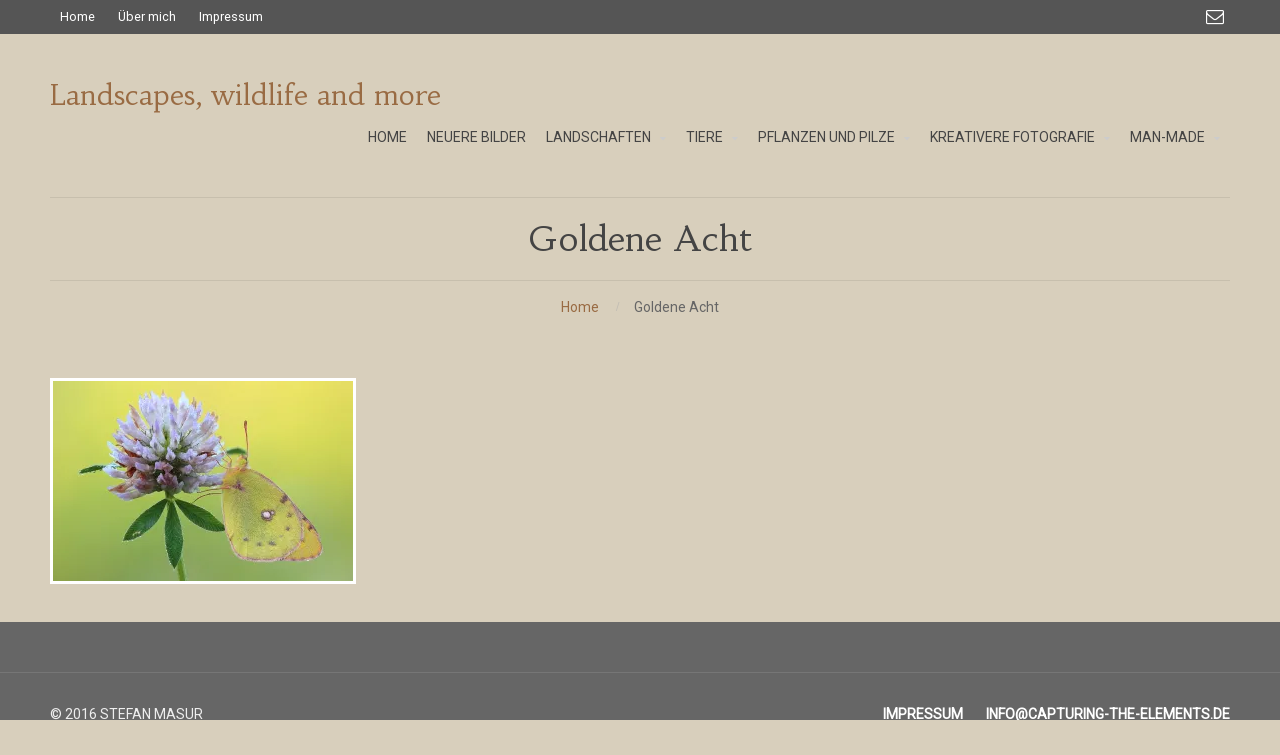

--- FILE ---
content_type: text/html; charset=UTF-8
request_url: https://capturing-the-elements.de/2019-08-17-21-20-33-zs-retouched/
body_size: 8718
content:
<!DOCTYPE html>
<html lang="de">
<head>  
    <title>Goldene Acht &#8211; Landscapes, wildlife and more</title>
<meta name='robots' content='max-image-preview:large' />
<link rel='dns-prefetch' href='//secure.gravatar.com' />
<link rel='dns-prefetch' href='//stats.wp.com' />
<link rel='dns-prefetch' href='//v0.wordpress.com' />
<link rel='dns-prefetch' href='//i0.wp.com' />
<link rel='dns-prefetch' href='//c0.wp.com' />
<link rel="alternate" type="application/rss+xml" title="Landscapes, wildlife and more &raquo; Feed" href="https://capturing-the-elements.de/feed/" />
<link rel="alternate" type="application/rss+xml" title="Landscapes, wildlife and more &raquo; Kommentar-Feed" href="https://capturing-the-elements.de/comments/feed/" />
<script type="text/javascript">
window._wpemojiSettings = {"baseUrl":"https:\/\/s.w.org\/images\/core\/emoji\/14.0.0\/72x72\/","ext":".png","svgUrl":"https:\/\/s.w.org\/images\/core\/emoji\/14.0.0\/svg\/","svgExt":".svg","source":{"concatemoji":"https:\/\/capturing-the-elements.de\/wp-includes\/js\/wp-emoji-release.min.js?ver=6.2.8"}};
/*! This file is auto-generated */
!function(e,a,t){var n,r,o,i=a.createElement("canvas"),p=i.getContext&&i.getContext("2d");function s(e,t){p.clearRect(0,0,i.width,i.height),p.fillText(e,0,0);e=i.toDataURL();return p.clearRect(0,0,i.width,i.height),p.fillText(t,0,0),e===i.toDataURL()}function c(e){var t=a.createElement("script");t.src=e,t.defer=t.type="text/javascript",a.getElementsByTagName("head")[0].appendChild(t)}for(o=Array("flag","emoji"),t.supports={everything:!0,everythingExceptFlag:!0},r=0;r<o.length;r++)t.supports[o[r]]=function(e){if(p&&p.fillText)switch(p.textBaseline="top",p.font="600 32px Arial",e){case"flag":return s("\ud83c\udff3\ufe0f\u200d\u26a7\ufe0f","\ud83c\udff3\ufe0f\u200b\u26a7\ufe0f")?!1:!s("\ud83c\uddfa\ud83c\uddf3","\ud83c\uddfa\u200b\ud83c\uddf3")&&!s("\ud83c\udff4\udb40\udc67\udb40\udc62\udb40\udc65\udb40\udc6e\udb40\udc67\udb40\udc7f","\ud83c\udff4\u200b\udb40\udc67\u200b\udb40\udc62\u200b\udb40\udc65\u200b\udb40\udc6e\u200b\udb40\udc67\u200b\udb40\udc7f");case"emoji":return!s("\ud83e\udef1\ud83c\udffb\u200d\ud83e\udef2\ud83c\udfff","\ud83e\udef1\ud83c\udffb\u200b\ud83e\udef2\ud83c\udfff")}return!1}(o[r]),t.supports.everything=t.supports.everything&&t.supports[o[r]],"flag"!==o[r]&&(t.supports.everythingExceptFlag=t.supports.everythingExceptFlag&&t.supports[o[r]]);t.supports.everythingExceptFlag=t.supports.everythingExceptFlag&&!t.supports.flag,t.DOMReady=!1,t.readyCallback=function(){t.DOMReady=!0},t.supports.everything||(n=function(){t.readyCallback()},a.addEventListener?(a.addEventListener("DOMContentLoaded",n,!1),e.addEventListener("load",n,!1)):(e.attachEvent("onload",n),a.attachEvent("onreadystatechange",function(){"complete"===a.readyState&&t.readyCallback()})),(e=t.source||{}).concatemoji?c(e.concatemoji):e.wpemoji&&e.twemoji&&(c(e.twemoji),c(e.wpemoji)))}(window,document,window._wpemojiSettings);
</script>
<style type="text/css">
img.wp-smiley,
img.emoji {
	display: inline !important;
	border: none !important;
	box-shadow: none !important;
	height: 1em !important;
	width: 1em !important;
	margin: 0 0.07em !important;
	vertical-align: -0.1em !important;
	background: none !important;
	padding: 0 !important;
}
</style>
	<link rel='stylesheet' id='wp-block-library-css' href='https://c0.wp.com/c/6.2.8/wp-includes/css/dist/block-library/style.min.css' type='text/css' media='all' />
<style id='wp-block-library-inline-css' type='text/css'>
.has-text-align-justify{text-align:justify;}
</style>
<link rel='stylesheet' id='jetpack-videopress-video-block-view-css' href='https://capturing-the-elements.de/wp-content/plugins/jetpack/jetpack_vendor/automattic/jetpack-videopress/build/block-editor/blocks/video/view.css?minify=false&#038;ver=34ae973733627b74a14e' type='text/css' media='all' />
<link rel='stylesheet' id='mediaelement-css' href='https://c0.wp.com/c/6.2.8/wp-includes/js/mediaelement/mediaelementplayer-legacy.min.css' type='text/css' media='all' />
<link rel='stylesheet' id='wp-mediaelement-css' href='https://c0.wp.com/c/6.2.8/wp-includes/js/mediaelement/wp-mediaelement.min.css' type='text/css' media='all' />
<link rel='stylesheet' id='wp-components-css' href='https://c0.wp.com/c/6.2.8/wp-includes/css/dist/components/style.min.css' type='text/css' media='all' />
<link rel='stylesheet' id='wp-block-editor-css' href='https://c0.wp.com/c/6.2.8/wp-includes/css/dist/block-editor/style.min.css' type='text/css' media='all' />
<link rel='stylesheet' id='wp-nux-css' href='https://c0.wp.com/c/6.2.8/wp-includes/css/dist/nux/style.min.css' type='text/css' media='all' />
<link rel='stylesheet' id='wp-reusable-blocks-css' href='https://c0.wp.com/c/6.2.8/wp-includes/css/dist/reusable-blocks/style.min.css' type='text/css' media='all' />
<link rel='stylesheet' id='wp-editor-css' href='https://c0.wp.com/c/6.2.8/wp-includes/css/dist/editor/style.min.css' type='text/css' media='all' />
<link rel='stylesheet' id='block-robo-gallery-style-css-css' href='https://capturing-the-elements.de/wp-content/plugins/robo-gallery/includes/extensions/block/dist/blocks.style.build.css?ver=3.2.21' type='text/css' media='all' />
<link rel='stylesheet' id='classic-theme-styles-css' href='https://c0.wp.com/c/6.2.8/wp-includes/css/classic-themes.min.css' type='text/css' media='all' />
<style id='global-styles-inline-css' type='text/css'>
body{--wp--preset--color--black: #000000;--wp--preset--color--cyan-bluish-gray: #abb8c3;--wp--preset--color--white: #ffffff;--wp--preset--color--pale-pink: #f78da7;--wp--preset--color--vivid-red: #cf2e2e;--wp--preset--color--luminous-vivid-orange: #ff6900;--wp--preset--color--luminous-vivid-amber: #fcb900;--wp--preset--color--light-green-cyan: #7bdcb5;--wp--preset--color--vivid-green-cyan: #00d084;--wp--preset--color--pale-cyan-blue: #8ed1fc;--wp--preset--color--vivid-cyan-blue: #0693e3;--wp--preset--color--vivid-purple: #9b51e0;--wp--preset--gradient--vivid-cyan-blue-to-vivid-purple: linear-gradient(135deg,rgba(6,147,227,1) 0%,rgb(155,81,224) 100%);--wp--preset--gradient--light-green-cyan-to-vivid-green-cyan: linear-gradient(135deg,rgb(122,220,180) 0%,rgb(0,208,130) 100%);--wp--preset--gradient--luminous-vivid-amber-to-luminous-vivid-orange: linear-gradient(135deg,rgba(252,185,0,1) 0%,rgba(255,105,0,1) 100%);--wp--preset--gradient--luminous-vivid-orange-to-vivid-red: linear-gradient(135deg,rgba(255,105,0,1) 0%,rgb(207,46,46) 100%);--wp--preset--gradient--very-light-gray-to-cyan-bluish-gray: linear-gradient(135deg,rgb(238,238,238) 0%,rgb(169,184,195) 100%);--wp--preset--gradient--cool-to-warm-spectrum: linear-gradient(135deg,rgb(74,234,220) 0%,rgb(151,120,209) 20%,rgb(207,42,186) 40%,rgb(238,44,130) 60%,rgb(251,105,98) 80%,rgb(254,248,76) 100%);--wp--preset--gradient--blush-light-purple: linear-gradient(135deg,rgb(255,206,236) 0%,rgb(152,150,240) 100%);--wp--preset--gradient--blush-bordeaux: linear-gradient(135deg,rgb(254,205,165) 0%,rgb(254,45,45) 50%,rgb(107,0,62) 100%);--wp--preset--gradient--luminous-dusk: linear-gradient(135deg,rgb(255,203,112) 0%,rgb(199,81,192) 50%,rgb(65,88,208) 100%);--wp--preset--gradient--pale-ocean: linear-gradient(135deg,rgb(255,245,203) 0%,rgb(182,227,212) 50%,rgb(51,167,181) 100%);--wp--preset--gradient--electric-grass: linear-gradient(135deg,rgb(202,248,128) 0%,rgb(113,206,126) 100%);--wp--preset--gradient--midnight: linear-gradient(135deg,rgb(2,3,129) 0%,rgb(40,116,252) 100%);--wp--preset--duotone--dark-grayscale: url('#wp-duotone-dark-grayscale');--wp--preset--duotone--grayscale: url('#wp-duotone-grayscale');--wp--preset--duotone--purple-yellow: url('#wp-duotone-purple-yellow');--wp--preset--duotone--blue-red: url('#wp-duotone-blue-red');--wp--preset--duotone--midnight: url('#wp-duotone-midnight');--wp--preset--duotone--magenta-yellow: url('#wp-duotone-magenta-yellow');--wp--preset--duotone--purple-green: url('#wp-duotone-purple-green');--wp--preset--duotone--blue-orange: url('#wp-duotone-blue-orange');--wp--preset--font-size--small: 13px;--wp--preset--font-size--medium: 20px;--wp--preset--font-size--large: 36px;--wp--preset--font-size--x-large: 42px;--wp--preset--spacing--20: 0.44rem;--wp--preset--spacing--30: 0.67rem;--wp--preset--spacing--40: 1rem;--wp--preset--spacing--50: 1.5rem;--wp--preset--spacing--60: 2.25rem;--wp--preset--spacing--70: 3.38rem;--wp--preset--spacing--80: 5.06rem;--wp--preset--shadow--natural: 6px 6px 9px rgba(0, 0, 0, 0.2);--wp--preset--shadow--deep: 12px 12px 50px rgba(0, 0, 0, 0.4);--wp--preset--shadow--sharp: 6px 6px 0px rgba(0, 0, 0, 0.2);--wp--preset--shadow--outlined: 6px 6px 0px -3px rgba(255, 255, 255, 1), 6px 6px rgba(0, 0, 0, 1);--wp--preset--shadow--crisp: 6px 6px 0px rgba(0, 0, 0, 1);}:where(.is-layout-flex){gap: 0.5em;}body .is-layout-flow > .alignleft{float: left;margin-inline-start: 0;margin-inline-end: 2em;}body .is-layout-flow > .alignright{float: right;margin-inline-start: 2em;margin-inline-end: 0;}body .is-layout-flow > .aligncenter{margin-left: auto !important;margin-right: auto !important;}body .is-layout-constrained > .alignleft{float: left;margin-inline-start: 0;margin-inline-end: 2em;}body .is-layout-constrained > .alignright{float: right;margin-inline-start: 2em;margin-inline-end: 0;}body .is-layout-constrained > .aligncenter{margin-left: auto !important;margin-right: auto !important;}body .is-layout-constrained > :where(:not(.alignleft):not(.alignright):not(.alignfull)){max-width: var(--wp--style--global--content-size);margin-left: auto !important;margin-right: auto !important;}body .is-layout-constrained > .alignwide{max-width: var(--wp--style--global--wide-size);}body .is-layout-flex{display: flex;}body .is-layout-flex{flex-wrap: wrap;align-items: center;}body .is-layout-flex > *{margin: 0;}:where(.wp-block-columns.is-layout-flex){gap: 2em;}.has-black-color{color: var(--wp--preset--color--black) !important;}.has-cyan-bluish-gray-color{color: var(--wp--preset--color--cyan-bluish-gray) !important;}.has-white-color{color: var(--wp--preset--color--white) !important;}.has-pale-pink-color{color: var(--wp--preset--color--pale-pink) !important;}.has-vivid-red-color{color: var(--wp--preset--color--vivid-red) !important;}.has-luminous-vivid-orange-color{color: var(--wp--preset--color--luminous-vivid-orange) !important;}.has-luminous-vivid-amber-color{color: var(--wp--preset--color--luminous-vivid-amber) !important;}.has-light-green-cyan-color{color: var(--wp--preset--color--light-green-cyan) !important;}.has-vivid-green-cyan-color{color: var(--wp--preset--color--vivid-green-cyan) !important;}.has-pale-cyan-blue-color{color: var(--wp--preset--color--pale-cyan-blue) !important;}.has-vivid-cyan-blue-color{color: var(--wp--preset--color--vivid-cyan-blue) !important;}.has-vivid-purple-color{color: var(--wp--preset--color--vivid-purple) !important;}.has-black-background-color{background-color: var(--wp--preset--color--black) !important;}.has-cyan-bluish-gray-background-color{background-color: var(--wp--preset--color--cyan-bluish-gray) !important;}.has-white-background-color{background-color: var(--wp--preset--color--white) !important;}.has-pale-pink-background-color{background-color: var(--wp--preset--color--pale-pink) !important;}.has-vivid-red-background-color{background-color: var(--wp--preset--color--vivid-red) !important;}.has-luminous-vivid-orange-background-color{background-color: var(--wp--preset--color--luminous-vivid-orange) !important;}.has-luminous-vivid-amber-background-color{background-color: var(--wp--preset--color--luminous-vivid-amber) !important;}.has-light-green-cyan-background-color{background-color: var(--wp--preset--color--light-green-cyan) !important;}.has-vivid-green-cyan-background-color{background-color: var(--wp--preset--color--vivid-green-cyan) !important;}.has-pale-cyan-blue-background-color{background-color: var(--wp--preset--color--pale-cyan-blue) !important;}.has-vivid-cyan-blue-background-color{background-color: var(--wp--preset--color--vivid-cyan-blue) !important;}.has-vivid-purple-background-color{background-color: var(--wp--preset--color--vivid-purple) !important;}.has-black-border-color{border-color: var(--wp--preset--color--black) !important;}.has-cyan-bluish-gray-border-color{border-color: var(--wp--preset--color--cyan-bluish-gray) !important;}.has-white-border-color{border-color: var(--wp--preset--color--white) !important;}.has-pale-pink-border-color{border-color: var(--wp--preset--color--pale-pink) !important;}.has-vivid-red-border-color{border-color: var(--wp--preset--color--vivid-red) !important;}.has-luminous-vivid-orange-border-color{border-color: var(--wp--preset--color--luminous-vivid-orange) !important;}.has-luminous-vivid-amber-border-color{border-color: var(--wp--preset--color--luminous-vivid-amber) !important;}.has-light-green-cyan-border-color{border-color: var(--wp--preset--color--light-green-cyan) !important;}.has-vivid-green-cyan-border-color{border-color: var(--wp--preset--color--vivid-green-cyan) !important;}.has-pale-cyan-blue-border-color{border-color: var(--wp--preset--color--pale-cyan-blue) !important;}.has-vivid-cyan-blue-border-color{border-color: var(--wp--preset--color--vivid-cyan-blue) !important;}.has-vivid-purple-border-color{border-color: var(--wp--preset--color--vivid-purple) !important;}.has-vivid-cyan-blue-to-vivid-purple-gradient-background{background: var(--wp--preset--gradient--vivid-cyan-blue-to-vivid-purple) !important;}.has-light-green-cyan-to-vivid-green-cyan-gradient-background{background: var(--wp--preset--gradient--light-green-cyan-to-vivid-green-cyan) !important;}.has-luminous-vivid-amber-to-luminous-vivid-orange-gradient-background{background: var(--wp--preset--gradient--luminous-vivid-amber-to-luminous-vivid-orange) !important;}.has-luminous-vivid-orange-to-vivid-red-gradient-background{background: var(--wp--preset--gradient--luminous-vivid-orange-to-vivid-red) !important;}.has-very-light-gray-to-cyan-bluish-gray-gradient-background{background: var(--wp--preset--gradient--very-light-gray-to-cyan-bluish-gray) !important;}.has-cool-to-warm-spectrum-gradient-background{background: var(--wp--preset--gradient--cool-to-warm-spectrum) !important;}.has-blush-light-purple-gradient-background{background: var(--wp--preset--gradient--blush-light-purple) !important;}.has-blush-bordeaux-gradient-background{background: var(--wp--preset--gradient--blush-bordeaux) !important;}.has-luminous-dusk-gradient-background{background: var(--wp--preset--gradient--luminous-dusk) !important;}.has-pale-ocean-gradient-background{background: var(--wp--preset--gradient--pale-ocean) !important;}.has-electric-grass-gradient-background{background: var(--wp--preset--gradient--electric-grass) !important;}.has-midnight-gradient-background{background: var(--wp--preset--gradient--midnight) !important;}.has-small-font-size{font-size: var(--wp--preset--font-size--small) !important;}.has-medium-font-size{font-size: var(--wp--preset--font-size--medium) !important;}.has-large-font-size{font-size: var(--wp--preset--font-size--large) !important;}.has-x-large-font-size{font-size: var(--wp--preset--font-size--x-large) !important;}
.wp-block-navigation a:where(:not(.wp-element-button)){color: inherit;}
:where(.wp-block-columns.is-layout-flex){gap: 2em;}
.wp-block-pullquote{font-size: 1.5em;line-height: 1.6;}
</style>
<link rel='stylesheet' id='ctwg-shortcodes-css' href='https://capturing-the-elements.de/wp-content/plugins/cpo-widgets/css/style.css?ver=6.2.8' type='text/css' media='all' />
<link rel='stylesheet' id='infuse-content-blocks-css' href='https://capturing-the-elements.de/wp-content/plugins/infuse/css/style.css?ver=6.2.8' type='text/css' media='all' />
<link rel='stylesheet' id='wp-image-borders-styles-css' href='https://capturing-the-elements.de/wp-content/plugins/wp-image-borders/wp-image-borders.css?ver=6.2.8' type='text/css' media='all' />
<style id='wp-image-borders-styles-inline-css' type='text/css'>

		.wp-image-borders .alignright,
		.wp-image-borders .alignleft,
		.wp-image-borders .aligncenter,
		.wp-image-borders .alignnone,
		.wp-image-borders .size-auto,
		.wp-image-borders .size-full,
		.wp-image-borders .size-large,
		.wp-image-borders .size-medium,
		.wp-image-borders .size-thumbnail,
		.wp-image-borders .alignright img,
		.wp-image-borders .alignleft img,
		.wp-image-borders .aligncenter img,
		.wp-image-borders .alignnone img,
		.wp-image-borders .size-auto img,
		.wp-image-borders .size-full img,
		.wp-image-borders .size-large img,
		.wp-image-borders .size-medium img,
		.wp-image-borders .size-thumbnail img {
	   border-style: solid !important;
	   border-width: 3px !important;
	   border-radius: 0px !important;
	   border-color: #ffffff !important;
	   -moz-box-shadow: 0px 0px 0px 0px #000000 !important;
	   -webkit-box-shadow: 0px 0px 0px 0px #000000 !important;
	   box-shadow: 0px 0px 0px 0px #000000 !important;
   }
</style>
<link rel='stylesheet' id='cpotheme-base-css' href='https://capturing-the-elements.de/wp-content/themes/illustrious_pro/core/css/base.css?ver=6.2.8' type='text/css' media='all' />
<link rel='stylesheet' id='cpotheme-main-css' href='https://capturing-the-elements.de/wp-content/themes/illustrious_pro/style.css?ver=6.2.8' type='text/css' media='all' />
<link rel='stylesheet' id='jetpack_css-css' href='https://c0.wp.com/p/jetpack/12.5.1/css/jetpack.css' type='text/css' media='all' />
<script type='text/javascript' src='https://capturing-the-elements.de/wp-content/themes/illustrious_pro/core/scripts/html5-min.js?ver=6.2.8' id='cpotheme_html5-js'></script>
<script type='text/javascript' src='https://c0.wp.com/c/6.2.8/wp-includes/js/jquery/jquery.min.js' id='jquery-core-js'></script>
<script type='text/javascript' src='https://c0.wp.com/c/6.2.8/wp-includes/js/jquery/jquery-migrate.min.js' id='jquery-migrate-js'></script>
<link rel="https://api.w.org/" href="https://capturing-the-elements.de/wp-json/" /><link rel="alternate" type="application/json" href="https://capturing-the-elements.de/wp-json/wp/v2/media/3237" /><link rel="EditURI" type="application/rsd+xml" title="RSD" href="https://capturing-the-elements.de/xmlrpc.php?rsd" />
<link rel="wlwmanifest" type="application/wlwmanifest+xml" href="https://capturing-the-elements.de/wp-includes/wlwmanifest.xml" />
<link rel='shortlink' href='https://wp.me/a7dyXy-Qd' />
<link rel="alternate" type="application/json+oembed" href="https://capturing-the-elements.de/wp-json/oembed/1.0/embed?url=https%3A%2F%2Fcapturing-the-elements.de%2F2019-08-17-21-20-33-zs-retouched%2F" />
<link rel="alternate" type="text/xml+oembed" href="https://capturing-the-elements.de/wp-json/oembed/1.0/embed?url=https%3A%2F%2Fcapturing-the-elements.de%2F2019-08-17-21-20-33-zs-retouched%2F&#038;format=xml" />
	<style>img#wpstats{display:none}</style>
		<meta name="viewport" content="width=device-width, initial-scale=1.0, maximum-scale=1.0, user-scalable=0"/>
<meta charset="UTF-8"/>
<style type="text/css" id="custom-background-css">
body.custom-background { background-color: #d8cfbc; }
</style>
	
<!-- Jetpack Open Graph Tags -->
<meta property="og:type" content="article" />
<meta property="og:title" content="Goldene Acht" />
<meta property="og:url" content="https://capturing-the-elements.de/2019-08-17-21-20-33-zs-retouched/" />
<meta property="og:description" content="Goldene Acht (Colias hyale), Dorfen, Bayern" />
<meta property="article:published_time" content="2019-11-08T21:29:43+00:00" />
<meta property="article:modified_time" content="2019-11-23T06:20:46+00:00" />
<meta property="og:site_name" content="Landscapes, wildlife and more" />
<meta property="og:image" content="https://capturing-the-elements.de/wp-content/uploads/2019/11/2019-08-17-21.20.33-ZS-retouched.jpg" />
<meta property="og:image:alt" content="" />
<meta property="og:locale" content="de_DE" />
<meta name="twitter:text:title" content="Goldene Acht" />
<meta name="twitter:image" content="https://i0.wp.com/capturing-the-elements.de/wp-content/uploads/2019/11/2019-08-17-21.20.33-ZS-retouched.jpg?fit=1200%2C800&#038;ssl=1&#038;w=640" />
<meta name="twitter:card" content="summary_large_image" />

<!-- End Jetpack Open Graph Tags -->
	<style type="text/css">
		body {
						font-size:0.875em; 
						
						font-family:'Roboto'; 
			font-weight:400; 
						
						color:#666666; 
					}
		
		
				.button, .button:link, .button:visited, 
		input[type=submit],
		.tp-caption { 		
			font-family:'Roboto';
			font-weight:400; 
		}
				
		
		h1, h2, h3, h4, h5, h6, .heading, .header .title { 		
						font-family:'Habibi'; 
			font-weight:400; 
						color:#444444;		}
		
		
		.widget-title { 		
			color:#444444;		}
		
		
		.menu-main li a { 		
						font-family:'Roboto'; 
			font-weight:400; 
						color:#444444;		}
		
		.menu-mobile li a { 		
						font-family:'Roboto'; 
			font-weight:400; 
									color:#666666; 
					}
		
		
				a:link, a:visited { color:#996b43; }
		a:hover { color:#996b43; }
		
		
				.primary-color { color:#775555; }
		.primary-color-bg { background-color:#775555; }
		.primary-color-border { border-color:#775555; }
		.menu-item.menu-highlight > a { background-color:#775555; }
		.tp-caption.primary_color_background { background:#775555; }
		.tp-caption.primary_color_text{ color:#775555; }
		.widget_nav_menu a .menu-icon { color:#775555; }
		
		.button, .button:link, .button:visited, input[type=submit] { background-color:#775555; }
		.button:hover, input[type=submit]:hover { background-color:#775555; }
		::selection  { color:#fff; background-color:#775555; }
		::-moz-selection { color:#fff; background-color:#775555; }
		
				
				.secondary-color { color:#666666; }
		.secondary-color-bg { background-color:#666666; }
		.secondary-color-border { border-color:#666666; }
		.tp-caption.secondary_color_background { background:#666666; }
		.tp-caption.secondary_color_text{ color:#666666; }		
			


				.slider-slides { height:400px; }
			</style>
	<style type="text/css">			
				.menu-main .current_page_ancestor > a,
		.menu-main .current-menu-item > a { color:#775555; }
		    </style>
	<style type="text/css" id="wp-custom-css">/*
Welcome to Custom CSS!

To learn how this works, see http://wp.me/PEmnE-Bt
*/</style></head>

<body class="attachment attachment-template-default single single-attachment postid-3237 attachmentid-3237 attachment-jpeg custom-background  sidebar-none header-normal title-normal footer-normal">
	<div class="outer" id="top">
				<div class="wrapper">
			<div id="topbar" class="topbar dark">
				<div class="container">
					<div id="topmenu" class="topmenu"><div class="menu-meta-navigation-container"><ul id="menu-meta-navigation" class="menu-top"><li id="menu-item-53" class="menu-item menu-item-type-custom menu-item-object-custom menu-item-home menu-normal"><a href="http://capturing-the-elements.de/"><span class="menu-link"><span class="menu-title">Home</span></span></a></li>
<li id="menu-item-54" class="menu-item menu-item-type-post_type menu-item-object-page menu-normal"><a href="https://capturing-the-elements.de/ueber-mich/"><span class="menu-link"><span class="menu-title">Über mich</span></span></a></li>
<li id="menu-item-195" class="menu-item menu-item-type-post_type menu-item-object-page"><a href="https://capturing-the-elements.de/impressum/"><span class="menu-link"><span class="menu-title">Impressum</span></span></a></li>
</ul></div></div><div id="social" class="social"><a class="social-profile" href="mailto:info@capturing-the-elements.de" title="Email" target="_blank"><span class="social-icon">&#xf003</span><span class="social-title">Email</span></a></div>					<div class="clear"></div>
				</div>
			</div>
			<header id="header" class="header">
				<div class="container">
					<div id="logo" class="logo"><span class="title site-title"><a href="https://capturing-the-elements.de">Landscapes, wildlife and more</a></span></div><div id="menu-mobile-open" class=" menu-mobile-open menu-mobile-toggle"></div><ul id="menu-main" class="menu-main"><li id="menu-item-194" class="menu-item menu-item-type-custom menu-item-object-custom menu-item-home menu-normal"><a href="http://capturing-the-elements.de/"><span class="menu-link"><span class="menu-title">Home</span></span></a></li>
<li id="menu-item-1885" class="menu-item menu-item-type-post_type menu-item-object-page"><a href="https://capturing-the-elements.de/neuere-bilder/"><span class="menu-link"><span class="menu-title">Neuere Bilder</span></span></a></li>
<li id="menu-item-47" class="menu-item menu-item-type-post_type menu-item-object-page menu-item-has-children has_children has-children menu-normal"><a href="https://capturing-the-elements.de/landschaften/"><span class="menu-link"><span class="menu-title">Landschaften</span></span></a>
<ul class="sub-menu">
	<li id="menu-item-110" class="menu-item menu-item-type-post_type menu-item-object-page menu-normal"><a href="https://capturing-the-elements.de/landschaften/isental/"><span class="menu-link"><span class="menu-title">Isental und Umgebung</span></span></a></li>
	<li id="menu-item-423" class="menu-item menu-item-type-post_type menu-item-object-page menu-normal"><a href="https://capturing-the-elements.de/landschaften/chiemgau/"><span class="menu-link"><span class="menu-title">Chiemgau</span></span></a></li>
	<li id="menu-item-43" class="menu-item menu-item-type-post_type menu-item-object-page menu-normal"><a href="https://capturing-the-elements.de/landschaften/bayern/"><span class="menu-link"><span class="menu-title">Sonstiges Bayern und Alpen</span></span></a></li>
	<li id="menu-item-109" class="menu-item menu-item-type-post_type menu-item-object-page menu-normal"><a href="https://capturing-the-elements.de/landschaften/kuesten/"><span class="menu-link"><span class="menu-title">Küstenlandschaften</span></span></a></li>
	<li id="menu-item-108" class="menu-item menu-item-type-post_type menu-item-object-page menu-normal"><a href="https://capturing-the-elements.de/landschaften/weltweit/"><span class="menu-link"><span class="menu-title">Landschaften weltweit</span></span></a></li>
	<li id="menu-item-2424" class="menu-item menu-item-type-post_type menu-item-object-page"><a href="https://capturing-the-elements.de/panoramen/"><span class="menu-link"><span class="menu-title">Panoramen</span></span></a></li>
</ul>
</li>
<li id="menu-item-38" class="menu-item menu-item-type-post_type menu-item-object-page menu-item-has-children has_children has-children menu-normal"><a href="https://capturing-the-elements.de/tiere/"><span class="menu-link"><span class="menu-title">Tiere</span></span></a>
<ul class="sub-menu">
	<li id="menu-item-130" class="menu-item menu-item-type-post_type menu-item-object-page menu-normal"><a href="https://capturing-the-elements.de/tiere/saeugetiere/"><span class="menu-link"><span class="menu-title">Säugetiere</span></span></a></li>
	<li id="menu-item-1457" class="menu-item menu-item-type-post_type menu-item-object-page menu-normal"><a href="https://capturing-the-elements.de/tiere/voegel/"><span class="menu-link"><span class="menu-title">Vögel</span></span></a></li>
	<li id="menu-item-131" class="menu-item menu-item-type-post_type menu-item-object-page menu-normal"><a href="https://capturing-the-elements.de/tiere/amphibien-reptilien/"><span class="menu-link"><span class="menu-title">Amphibien und Reptilien</span></span></a></li>
	<li id="menu-item-1731" class="menu-item menu-item-type-post_type menu-item-object-page menu-normal"><a href="https://capturing-the-elements.de/tiere/schmetterlinge/"><span class="menu-link"><span class="menu-title">Schmetterlinge</span></span></a></li>
	<li id="menu-item-128" class="menu-item menu-item-type-post_type menu-item-object-page menu-normal"><a href="https://capturing-the-elements.de/tiere/andere-insekten/"><span class="menu-link"><span class="menu-title">Andere Insekten und Krabbeltiere</span></span></a></li>
</ul>
</li>
<li id="menu-item-84" class="menu-item menu-item-type-post_type menu-item-object-page menu-item-has-children has_children has-children menu-normal"><a href="https://capturing-the-elements.de/pflanzen/"><span class="menu-link"><span class="menu-title">Pflanzen und Pilze</span></span></a>
<ul class="sub-menu">
	<li id="menu-item-127" class="menu-item menu-item-type-post_type menu-item-object-page menu-normal"><a href="https://capturing-the-elements.de/pflanzen/blumen/"><span class="menu-link"><span class="menu-title">Blumen und Blüten</span></span></a></li>
	<li id="menu-item-126" class="menu-item menu-item-type-post_type menu-item-object-page menu-normal"><a href="https://capturing-the-elements.de/pflanzen/baeume/"><span class="menu-link"><span class="menu-title">Bäume und Wälder</span></span></a></li>
	<li id="menu-item-125" class="menu-item menu-item-type-post_type menu-item-object-page menu-normal"><a href="https://capturing-the-elements.de/pflanzen/andere-pflanzen/"><span class="menu-link"><span class="menu-title">Andere Pflanzen</span></span></a></li>
	<li id="menu-item-401" class="menu-item menu-item-type-post_type menu-item-object-page menu-normal"><a href="https://capturing-the-elements.de/pflanzen/pilze/"><span class="menu-link"><span class="menu-title">Pilze</span></span></a></li>
</ul>
</li>
<li id="menu-item-93" class="menu-item menu-item-type-post_type menu-item-object-page menu-item-has-children has_children has-children menu-normal"><a href="https://capturing-the-elements.de/kreative-fotografie/"><span class="menu-link"><span class="menu-title">Kreativere Fotografie</span></span></a>
<ul class="sub-menu">
	<li id="menu-item-438" class="menu-item menu-item-type-post_type menu-item-object-page menu-normal"><a href="https://capturing-the-elements.de/kreative-fotografie/strukturen/"><span class="menu-link"><span class="menu-title">Formen, Strukturen, Details</span></span></a></li>
	<li id="menu-item-1312" class="menu-item menu-item-type-post_type menu-item-object-page menu-normal"><a href="https://capturing-the-elements.de/kreative-fotografie/schnee-und-eis/"><span class="menu-link"><span class="menu-title">Schnee und Eis</span></span></a></li>
	<li id="menu-item-437" class="menu-item menu-item-type-post_type menu-item-object-page menu-normal"><a href="https://capturing-the-elements.de/kreative-fotografie/experimente/"><span class="menu-link"><span class="menu-title">Experimente</span></span></a></li>
</ul>
</li>
<li id="menu-item-1442" class="menu-item menu-item-type-post_type menu-item-object-page menu-item-has-children has_children has-children menu-normal"><a href="https://capturing-the-elements.de/man-made/"><span class="menu-link"><span class="menu-title">Man-Made</span></span></a>
<ul class="sub-menu">
	<li id="menu-item-100" class="menu-item menu-item-type-post_type menu-item-object-page menu-normal"><a href="https://capturing-the-elements.de/man-made/attraktionen/"><span class="menu-link"><span class="menu-title">Architektur und Attraktionen</span></span></a></li>
	<li id="menu-item-1445" class="menu-item menu-item-type-post_type menu-item-object-page menu-normal"><a href="https://capturing-the-elements.de/man-made/mensch/"><span class="menu-link"><span class="menu-title">Mensch in der Natur</span></span></a></li>
</ul>
</li>
</ul>					<div class='clear'></div>
				</div>
			</header>
						<div class="clear"></div>


<section id="pagetitle" class="pagetitle">
	<div class="container">
		<div class="pagetitle-body " >
			<h1 class="pagetitle-title heading">Goldene Acht</h1><div id="breadcrumb" class="breadcrumb"><a class="breadcrumb-link" href="https://capturing-the-elements.de">Home</a><span class='breadcrumb-separator'></span><span class='breadcrumb-title'>Goldene Acht</span>
</div>		</div>
	</div>
</section>


<div id="main" class="main">
	<div class="container">
		<section id="content" class="content">
									<div id="post-3237" class="post-3237 attachment type-attachment status-inherit hentry wp-image-borders">
				<div class="page-content">
					<p class="attachment"><a data-gallery="gallery" href='https://i0.wp.com/capturing-the-elements.de/wp-content/uploads/2019/11/2019-08-17-21.20.33-ZS-retouched.jpg?ssl=1'><img width="300" height="200" src="https://i0.wp.com/capturing-the-elements.de/wp-content/uploads/2019/11/2019-08-17-21.20.33-ZS-retouched.jpg?fit=300%2C200&amp;ssl=1" class="attachment-medium size-medium" alt="" decoding="async" loading="lazy" srcset="https://i0.wp.com/capturing-the-elements.de/wp-content/uploads/2019/11/2019-08-17-21.20.33-ZS-retouched.jpg?w=1200&amp;ssl=1 1200w, https://i0.wp.com/capturing-the-elements.de/wp-content/uploads/2019/11/2019-08-17-21.20.33-ZS-retouched.jpg?resize=150%2C100&amp;ssl=1 150w, https://i0.wp.com/capturing-the-elements.de/wp-content/uploads/2019/11/2019-08-17-21.20.33-ZS-retouched.jpg?resize=300%2C200&amp;ssl=1 300w, https://i0.wp.com/capturing-the-elements.de/wp-content/uploads/2019/11/2019-08-17-21.20.33-ZS-retouched.jpg?resize=1024%2C683&amp;ssl=1 1024w, https://i0.wp.com/capturing-the-elements.de/wp-content/uploads/2019/11/2019-08-17-21.20.33-ZS-retouched.jpg?resize=600%2C400&amp;ssl=1 600w" sizes="(max-width: 300px) 100vw, 300px" data-attachment-id="3237" data-permalink="https://capturing-the-elements.de/2019-08-17-21-20-33-zs-retouched/" data-orig-file="https://i0.wp.com/capturing-the-elements.de/wp-content/uploads/2019/11/2019-08-17-21.20.33-ZS-retouched.jpg?fit=1200%2C800&amp;ssl=1" data-orig-size="1200,800" data-comments-opened="0" data-image-meta="{&quot;aperture&quot;:&quot;11&quot;,&quot;credit&quot;:&quot;&quot;,&quot;camera&quot;:&quot;Canon EOS 5D Mark III&quot;,&quot;caption&quot;:&quot;&quot;,&quot;created_timestamp&quot;:&quot;1565768080&quot;,&quot;copyright&quot;:&quot;&quot;,&quot;focal_length&quot;:&quot;180&quot;,&quot;iso&quot;:&quot;2500&quot;,&quot;shutter_speed&quot;:&quot;0.003125&quot;,&quot;title&quot;:&quot;&quot;,&quot;orientation&quot;:&quot;1&quot;}" data-image-title="Goldene Acht" data-image-description="" data-image-caption="&lt;p&gt;Goldene Acht (Colias hyale), Dorfen, Bayern&lt;/p&gt;
" data-medium-file="https://i0.wp.com/capturing-the-elements.de/wp-content/uploads/2019/11/2019-08-17-21.20.33-ZS-retouched.jpg?fit=300%2C200&amp;ssl=1" data-large-file="https://i0.wp.com/capturing-the-elements.de/wp-content/uploads/2019/11/2019-08-17-21.20.33-ZS-retouched.jpg?fit=640%2C427&amp;ssl=1" /></a></p>
									</div>
			</div>
											</section>
				<div class="clear"></div>
	</div>
</div>

						
			<section id="subfooter" class="subfooter secondary-color-bg dark">
	<div class="container">
		<div class="row"></div><div class="clear"></div>	</div>
</section>			
						<footer id="footer" class="footer secondary-color-bg dark">
				<div class="container">
					<div id="footermenu" class="footermenu"><div class="menu-service-menu-container"><ul id="menu-service-menu" class="menu-footer"><li id="menu-item-52" class="menu-item menu-item-type-post_type menu-item-object-page"><a href="https://capturing-the-elements.de/impressum/"><span class="menu-link"><span class="menu-title">Impressum</span></span></a></li>
<li id="menu-item-1734" class="menu-item menu-item-type-custom menu-item-object-custom"><a href="mailto:info@capturing-the-elements.de"><span class="menu-link"><span class="menu-title">info@capturing-the-elements.de</span></span></a></li>
</ul></div></div><div class="footer-content">© 2016 Stefan Masur</div>				</div>
			</footer>
						
			<div class="clear"></div>
		</div><!-- wrapper -->
			</div><!-- outer -->
	<div id="menu-mobile-close" class="menu-mobile-close menu-mobile-toggle"></div><ul id="menu-mobile" class="menu-mobile"><li id="menu-item-194" class="menu-item menu-item-type-custom menu-item-object-custom menu-item-home menu-normal"><a href="http://capturing-the-elements.de/"><span class="menu-link"><span class="menu-title">Home</span></span></a></li>
<li id="menu-item-1885" class="menu-item menu-item-type-post_type menu-item-object-page"><a href="https://capturing-the-elements.de/neuere-bilder/"><span class="menu-link"><span class="menu-title">Neuere Bilder</span></span></a></li>
<li id="menu-item-47" class="menu-item menu-item-type-post_type menu-item-object-page menu-item-has-children has_children has-children menu-normal"><a href="https://capturing-the-elements.de/landschaften/"><span class="menu-link"><span class="menu-title">Landschaften</span></span></a>
<ul class="sub-menu">
	<li id="menu-item-110" class="menu-item menu-item-type-post_type menu-item-object-page menu-normal"><a href="https://capturing-the-elements.de/landschaften/isental/"><span class="menu-link"><span class="menu-title">Isental und Umgebung</span></span></a></li>
	<li id="menu-item-423" class="menu-item menu-item-type-post_type menu-item-object-page menu-normal"><a href="https://capturing-the-elements.de/landschaften/chiemgau/"><span class="menu-link"><span class="menu-title">Chiemgau</span></span></a></li>
	<li id="menu-item-43" class="menu-item menu-item-type-post_type menu-item-object-page menu-normal"><a href="https://capturing-the-elements.de/landschaften/bayern/"><span class="menu-link"><span class="menu-title">Sonstiges Bayern und Alpen</span></span></a></li>
	<li id="menu-item-109" class="menu-item menu-item-type-post_type menu-item-object-page menu-normal"><a href="https://capturing-the-elements.de/landschaften/kuesten/"><span class="menu-link"><span class="menu-title">Küstenlandschaften</span></span></a></li>
	<li id="menu-item-108" class="menu-item menu-item-type-post_type menu-item-object-page menu-normal"><a href="https://capturing-the-elements.de/landschaften/weltweit/"><span class="menu-link"><span class="menu-title">Landschaften weltweit</span></span></a></li>
	<li id="menu-item-2424" class="menu-item menu-item-type-post_type menu-item-object-page"><a href="https://capturing-the-elements.de/panoramen/"><span class="menu-link"><span class="menu-title">Panoramen</span></span></a></li>
</ul>
</li>
<li id="menu-item-38" class="menu-item menu-item-type-post_type menu-item-object-page menu-item-has-children has_children has-children menu-normal"><a href="https://capturing-the-elements.de/tiere/"><span class="menu-link"><span class="menu-title">Tiere</span></span></a>
<ul class="sub-menu">
	<li id="menu-item-130" class="menu-item menu-item-type-post_type menu-item-object-page menu-normal"><a href="https://capturing-the-elements.de/tiere/saeugetiere/"><span class="menu-link"><span class="menu-title">Säugetiere</span></span></a></li>
	<li id="menu-item-1457" class="menu-item menu-item-type-post_type menu-item-object-page menu-normal"><a href="https://capturing-the-elements.de/tiere/voegel/"><span class="menu-link"><span class="menu-title">Vögel</span></span></a></li>
	<li id="menu-item-131" class="menu-item menu-item-type-post_type menu-item-object-page menu-normal"><a href="https://capturing-the-elements.de/tiere/amphibien-reptilien/"><span class="menu-link"><span class="menu-title">Amphibien und Reptilien</span></span></a></li>
	<li id="menu-item-1731" class="menu-item menu-item-type-post_type menu-item-object-page menu-normal"><a href="https://capturing-the-elements.de/tiere/schmetterlinge/"><span class="menu-link"><span class="menu-title">Schmetterlinge</span></span></a></li>
	<li id="menu-item-128" class="menu-item menu-item-type-post_type menu-item-object-page menu-normal"><a href="https://capturing-the-elements.de/tiere/andere-insekten/"><span class="menu-link"><span class="menu-title">Andere Insekten und Krabbeltiere</span></span></a></li>
</ul>
</li>
<li id="menu-item-84" class="menu-item menu-item-type-post_type menu-item-object-page menu-item-has-children has_children has-children menu-normal"><a href="https://capturing-the-elements.de/pflanzen/"><span class="menu-link"><span class="menu-title">Pflanzen und Pilze</span></span></a>
<ul class="sub-menu">
	<li id="menu-item-127" class="menu-item menu-item-type-post_type menu-item-object-page menu-normal"><a href="https://capturing-the-elements.de/pflanzen/blumen/"><span class="menu-link"><span class="menu-title">Blumen und Blüten</span></span></a></li>
	<li id="menu-item-126" class="menu-item menu-item-type-post_type menu-item-object-page menu-normal"><a href="https://capturing-the-elements.de/pflanzen/baeume/"><span class="menu-link"><span class="menu-title">Bäume und Wälder</span></span></a></li>
	<li id="menu-item-125" class="menu-item menu-item-type-post_type menu-item-object-page menu-normal"><a href="https://capturing-the-elements.de/pflanzen/andere-pflanzen/"><span class="menu-link"><span class="menu-title">Andere Pflanzen</span></span></a></li>
	<li id="menu-item-401" class="menu-item menu-item-type-post_type menu-item-object-page menu-normal"><a href="https://capturing-the-elements.de/pflanzen/pilze/"><span class="menu-link"><span class="menu-title">Pilze</span></span></a></li>
</ul>
</li>
<li id="menu-item-93" class="menu-item menu-item-type-post_type menu-item-object-page menu-item-has-children has_children has-children menu-normal"><a href="https://capturing-the-elements.de/kreative-fotografie/"><span class="menu-link"><span class="menu-title">Kreativere Fotografie</span></span></a>
<ul class="sub-menu">
	<li id="menu-item-438" class="menu-item menu-item-type-post_type menu-item-object-page menu-normal"><a href="https://capturing-the-elements.de/kreative-fotografie/strukturen/"><span class="menu-link"><span class="menu-title">Formen, Strukturen, Details</span></span></a></li>
	<li id="menu-item-1312" class="menu-item menu-item-type-post_type menu-item-object-page menu-normal"><a href="https://capturing-the-elements.de/kreative-fotografie/schnee-und-eis/"><span class="menu-link"><span class="menu-title">Schnee und Eis</span></span></a></li>
	<li id="menu-item-437" class="menu-item menu-item-type-post_type menu-item-object-page menu-normal"><a href="https://capturing-the-elements.de/kreative-fotografie/experimente/"><span class="menu-link"><span class="menu-title">Experimente</span></span></a></li>
</ul>
</li>
<li id="menu-item-1442" class="menu-item menu-item-type-post_type menu-item-object-page menu-item-has-children has_children has-children menu-normal"><a href="https://capturing-the-elements.de/man-made/"><span class="menu-link"><span class="menu-title">Man-Made</span></span></a>
<ul class="sub-menu">
	<li id="menu-item-100" class="menu-item menu-item-type-post_type menu-item-object-page menu-normal"><a href="https://capturing-the-elements.de/man-made/attraktionen/"><span class="menu-link"><span class="menu-title">Architektur und Attraktionen</span></span></a></li>
	<li id="menu-item-1445" class="menu-item menu-item-type-post_type menu-item-object-page menu-normal"><a href="https://capturing-the-elements.de/man-made/mensch/"><span class="menu-link"><span class="menu-title">Mensch in der Natur</span></span></a></li>
</ul>
</li>
</ul><link rel='stylesheet' id='cpotheme-font-habibi-css' href='//fonts.googleapis.com/css?family=Habibi&#038;ver=6.2.8' type='text/css' media='all' />
<link rel='stylesheet' id='cpotheme-font-roboto-css' href='//fonts.googleapis.com/css?family=Roboto&#038;ver=6.2.8' type='text/css' media='all' />
<link rel='stylesheet' id='cpotheme-fontawesome-css' href='https://capturing-the-elements.de/wp-content/themes/illustrious_pro/core/css/icon-fontawesome.css?ver=6.2.8' type='text/css' media='all' />
<link rel='stylesheet' id='cpotheme-magnific-css' href='https://capturing-the-elements.de/wp-content/themes/illustrious_pro/core/css/magnific.css?ver=6.2.8' type='text/css' media='all' />
<script type='text/javascript' src='https://capturing-the-elements.de/wp-content/plugins/jetpack/jetpack_vendor/automattic/jetpack-image-cdn/dist/image-cdn.js?minify=false&#038;ver=132249e245926ae3e188' id='jetpack-photon-js'></script>
<script type='text/javascript' src='https://c0.wp.com/c/6.2.8/wp-includes/js/comment-reply.min.js' id='comment-reply-js'></script>
<script type='text/javascript' src='https://capturing-the-elements.de/wp-content/themes/illustrious_pro/core/scripts/core.js?ver=6.2.8' id='cpotheme_core-js'></script>
<script type='text/javascript' src='https://c0.wp.com/p/jetpack/12.5.1/_inc/build/widgets/eu-cookie-law/eu-cookie-law.min.js' id='eu-cookie-law-script-js'></script>
<script type='text/javascript' src='https://capturing-the-elements.de/wp-content/plugins/page-links-to/dist/new-tab.js?ver=3.3.7' id='page-links-to-js'></script>
<script type='text/javascript' src='https://capturing-the-elements.de/wp-content/plugins/wp-gallery-custom-links/wp-gallery-custom-links.js?ver=1.1' id='wp-gallery-custom-links-js-js'></script>
<script defer type='text/javascript' src='https://stats.wp.com/e-202548.js' id='jetpack-stats-js'></script>
<script type='text/javascript' id='jetpack-stats-js-after'>
_stq = window._stq || [];
_stq.push([ "view", {v:'ext',blog:'106667004',post:'3237',tz:'1',srv:'capturing-the-elements.de',j:'1:12.5.1'} ]);
_stq.push([ "clickTrackerInit", "106667004", "3237" ]);
</script>
<script type='text/javascript' src='https://capturing-the-elements.de/wp-content/themes/illustrious_pro/core/scripts/jquery-magnific-min.js?ver=6.2.8' id='cpotheme-magnific-js'></script>
</body>
</html>


--- FILE ---
content_type: text/css
request_url: https://capturing-the-elements.de/wp-content/themes/illustrious_pro/style.css?ver=6.2.8
body_size: 20706
content:
/*
Theme Name:Illustrious Pro
Theme URI:http://www.cpothemes.com
Description:A professional WordPress theme with a simple, straight-forward design perfect for portfolio website.
Tags:business, product, portfolio, blog, creative, responsive, customizable, fluid, clean, crisp
Author:CPOThemes
Author URI:http://www.cpothemes.com
Version:1.3.0
License:GNU General Public License 2.0
License URI:license.txt
*/


/* --------------------------------------------------------------
1. GENERAL ELEMENTS
-------------------------------------------------------------- */

/* BODY */
body { font-family:Arial, Helvetica, sans-serif; background:#f5f5f5; color:#777; font-size:0.875em; line-height:1.6; }

/* HEADINGS */
h1, h2, h3, h4, h5, h6 { color:#444; line-height:1.2; margin:0 0 20px; }
h1 { font-size:2.5em; } 
h2 { font-size:2em; } 
h3 { font-size:1.5em; } 
h4 { font-size:1.3em; } 
h5 { font-size:1.2em; } 
h6 { font-size:1.1em; }

/* HYPERLINKS */
a:link, a:visited { color:#d7586c; text-decoration:none; }
a:hover { color:#f78; text-decoration:underline; }

/* CITATIONS */
blockquote { display:block; font-style:italic; padding:0 5%; margin:25px 0; }
blockquote cite, blockquote em, blockquote i { font-style:normal; }

/* FORMS */
input[type=text], input[type=password], input[type=input], 
input[type=tel], input[type=url], input[type=email], 
input[type=number], input[type=range], input[type=search], input[type=color], 
input[type=time], input[type=week], input[type=month], input[type=date], input[type=datetime], 
textarea, select { border:1px solid #ddd; padding:8px 6px; background:#fff; border-width:1px 1px 2px; }
input[type=submit] { width:auto; -webkit-appearance:none; }

/* MAIN THEME COLORS */
.primary-color { color:#E85F52; }
.primary-color-bg { background-color:#E85F52; }
.secondary-color { color:#555; }
.secondary-color-bg { background-color:#555; }

/* SHORTCODE CUSTOM STYLING */
.button, .button:visited, input[type=submit] { border-radius:3px; border:none; padding:10px 30px; text-shadow:none; background:#9FC748; border-color:#c15289; }
.button:hover, input[type=submit]:hover { background:#e7a; }


/* --------------------------------------------------------------
2. LAYOUT
-------------------------------------------------------------- */

/* WRAPPERS */
.wrapper { margin:0 auto; }


/* TOPMENU */
.topbar { display:block; background:#555; line-height:34px; font-size:0.9em; }


/* SOCIAL ICONS */
.social { float:right; text-align:right; padding:0; width:auto; }
.social .social-profile { display:block; float:left; color:#999; margin:0; width:30px; font-size:18px;  text-align:center; }
.social .social-profile .social-title { display:none; }
.social .social-profile:hover { text-decoration:none; }


/* HEADER */
.header { position:relative; width:100%; padding:40px 0; }
.header .logo { float:left; padding-top:0; }
.header .header-content { float:right; padding:0 0 0 20px; }


/* HOMEPAGE SLIDES */
.slider { padding:0; margin:0 0 30px; position:relative; text-align:center; -moz-transition:0.3s all; -webkit-transition:0.3s all; transition:0.3s all; }
.slider-slides { display:block; overflow:hidden; padding:0; margin:0; height:500px; box-shadow:0 2px 2px 0 rgba(0,0,0,0.2); }
.slider-slides .slide { overflow:hidden; border:20px solid #fff; background-position:center; background-size:cover; position:relative; list-style:none; width:100%; height:100%; margin:0; padding:0; -moz-box-sizing:border-box; -webkit-box-sizing:border-box; box-sizing:border-box; }
.slider-slides .slide-body { position:relative; height:inherit; top:0; left:0; width:100%; }
.slider-slides .container {  }
.slider-slides .slide-image { position:relative; float:right; padding:0; width:48%; top:15%; }
.slider-slides .slide-image img { display:block; margin:0 auto; }
.slider-slides .slide-caption { overflow:hidden; position:relative; height:100%; background:rgba(255,255,255,0.5); float:left; padding:30px; width:35%; text-align:left; }
.slider-slides .slide-caption p:last-child { margin-bottom:0; }
.slider-slides .slide-title { font-size:2em; }
.slider-slides .slide-content { position:relative; font-size:1.2em; margin:0 0 30px; }
/* Slide Positions */
.slider-slides .slide-right .slide-caption { float:right; }
.slider-slides .slide-right .slide-image { float:left; }
.slider-slides .slide-center .slide-body { width:100%; left:0; }
.slider-slides .slide-center .slide-caption { float:none; padding:30px 25%; width:auto; height:auto; text-align:center; }
.slider-slides .slide-center .slide-image { float:none; margin:0 20%; width:60%; }
/* Slide Colors */
.slider-slides .dark .slide-caption { background:rgba(0,0,0,0.3); }
/* Slider Controls */
.slider-prev, 
.slider-next { -moz-transition:0.4s all; -webkit-transition:0.4s all; transition:0.4s all; opacity:0; }
.slider:hover .slider-prev, 
.slider:hover .slider-next { opacity:1; }
.slider-prev, 
.slider-next { position:absolute; width:50px; height:100px; font-size:30px; line-height:100px; margin-top:-50px; top:50%; background:#fff; text-align:center; color:#bbb; z-index:999; border-radius:2px; cursor:pointer; }
.slider-prev { left:0; }
.slider-prev:before { font-family:'fontawesome'; content:'\f104'; }
.slider-next { right:0; }
.slider-next:before { font-family:'fontawesome'; content:'\f105'; }
/* Transitions */
.slider-slides .slide-body .slide-image { -moz-transform:translateX(20px); -webkit-transform:translateX(20px); transform:translateX(20px); opacity:0; -moz-transition:1s all; -webkit-transition:1s all; transition:1s all; }
.slider-slides .cycle-slide-active .slide-image { -moz-transform:none; -webkit-transform:none; transform:none; opacity:1; }
.slider-slides .cycle-slide-active .slide-image { -moz-transition-delay:0.8s; -webkit-transition-delay:0.8s; transition-delay:0.8s; }




/* BREADCRUMBS */
.breadcrumb { margin:15px 0 0; }
.breadcrumb-separator{ position:relative; padding-right:20px; margin-right:15px; }
.breadcrumb-separator:before { display:block; position:absolute; top:50%; right:0; list-style:none; font-family:'fontawesome'; content:'/'; font-weight:bold; font-size:12px; color:#aaa; margin-top:-5px; line-height:10px; opacity:0.5; }
.breadcrumb-separator { }
.breadcrumb-link :first-child{}
.breadcrumb-link :hover{}
.breadcrumb-title{}


/* PAGE BANNERS AND TITLES */
.pagetitle { padding:0; margin:0; text-align:center; }
.pagetitle .pagetitle-body { padding:0 0 30px; background-size:cover; background-size:no-repeat; background-position:center; }
.pagetitle .pagetitle-background { padding:40px 30px; border:20px solid #fff; box-shadow:0 2px 2px 0 rgba(0,0,0,0.2); }
.pagetitle .pagetitle-title { margin:0; border:1px solid rgba(0,0,0,0.08); border-width:1px 0; padding:20px 0; font-size:2.5em; }
.pagetitle-background .pagetitle-title { border:1px solid rgba(255,255,255,0.15); border-width:1px 0; }


/* HOMEPAGE TAGLINE */
.tagline { font-size:2.5em; text-align:center; opacity:0.5; margin:50px auto; max-width:800px; line-height:1.2; }
.tagline-content { padding:0 20%; }


/* HOMEPAGE MINI FEATURES */
.features { margin:0; padding:0 0 0; }
.features .feature { margin-bottom:40px; padding:20px; background:#fff; box-shadow:0 2px 2px 0 rgba(0,0,0,0.2); }
.features .feature .feature-image { display:block; position:relative; margin:0 0 20px; border-radius:2px; overflow:hidden; }
.features .feature .feature-icon { position:absolute; top:50%; left:50%; font-family:'fontawesome'; text-align:center; width:100px; height:100px; color:#fff; margin:-50px 0 0 -50px; font-size:50px; z-index:99; line-height:100px; }
.features .feature .feature-title { margin:0 0 5px; }
.features .feature .feature-content { margin:0; }
.features .feature .feature-content p:last-child { margin:0; }


/* PAGE CONTENT */
.main { }


/* SIDEBARS */
.widget { overflow:hidden; margin:0 0 30px; }
.widget .widget-title { border-bottom:1px solid rgba(0,0,0,0.08); padding-bottom:5px; }
.dark .widget .widget-title { border-bottom:1px solid rgba(255,255,255,0.10); }
.widget ul li { position:relative; padding:0 0 0 20px; margin:0 0 8px; }
.widget ul li:before { display:block; position:absolute; top:1em; left:0; font-family:'fontawesome'; content:'\f0da'; font-size:10px; color:#bbb; margin-top:-7px; line-height:1.6; }


/* FOOTER */
.subfooter { overflow:hidden; padding:40px 0 10px;  }
.footer {  overflow:hidden; padding:30px 0; clear:both; color:#aaa; text-transform:uppercase; border-top:1px solid rgba(255,255,255,0.1); }


/* --------------------------------------------------------------
3. NAVIGATION
-------------------------------------------------------------- */

/* TOP MENU */
.topmenu { float:left; }


/* MAIN MENU */
.menu-main { padding-top:0; float:right; }
/* Menu Elements */
.menu-main li a { text-transform:uppercase; padding:10px; font-size:1em; color:#777; }
.menu-main li a .menu-description { display:none; }
.menu-main li:hover > a, 
.menu-main li a:hover {  }
/* Current item highlight both normally and on hover */
.menu-main .current-menu-ancestor > a, 
.menu-main .current-menu-item > a { color:#a66; }
.menu-main .current_page_ancestor > a:hover, 
.menu-main .current-menu-item > a:hover { }
/* Children Elements */
.menu-main .has-children:before { color:#ccc; content:'\f0d7'; font-size:10px; }
.menu-main li ul { margin:0; background:#fff; background:#fff; padding:10px; box-shadow:0 2px 3px 0px rgba(0,0,0,0.2); }
.menu-main li ul ul { top:-10px; }
.menu-main > li > ul:before { visibility:hidden; content:' '; opacity:0; margin:0; position:absolute; top:0; left:20px; margin:-7px 0 0; border-bottom:7px solid #fff; border-left:7px solid transparent; border-right:7px solid transparent; z-index:9999; }
.menu-main li ul li a { text-transform:none; font-size:0.9em; background:#f8f8f8; }
.menu-main li ul li:hover > a, 
.menu-main li ul li a:hover { background-color:none; }


/* FOOTER MENU */
.footermenu { float:right; }
.menu-footer { text-align:left; margin:0; }
.menu-footer li a { font-weight:bold; }
.menu-footer li ul li a { font-weight:normal; font-size:0.9em; }


/* SUBMENU NAVIGATION */
.menu-sub { }
.menu-sub li { }
.menu-sub li a { margin:0 10px 10px 0; }


/* PORTFOLIO NAVIGATION */
.menu-portfolio { overflow:hidden; margin:0 0 40px; padding:0; background:#fff; box-shadow:0 2px 2px 0 rgba(0,0,0,0.2); }
.menu-portfolio .menu-item { float:left; padding:10px 20px; display:block; margin:0; border-left:1px solid #eee; }
.menu-portfolio .menu-item:first-child { border-left:none; }
.menu-portfolio .menu-item:hover { text-decoration:none; }
.menu-portfolio .current_page_item, .menu-portfolio .current-cat { border-bottom:0; }
.menu-portfolio .current_page_item a, .menu-portfolio .current-cat a { color:#999; background:#fff; }
.menu-portfolio .current_page_item  ul li a, .menu-portfolio .current-cat ul li a { color:#222; background:none; }


/* NEXT/PREV POST NAVIGATION */
.navigation { padding:0; background:#fff; box-shadow:0 2px 2px 0 rgba(0,0,0,0.2); }
.navigation .nav-prev,
.navigation .nav-next { padding:0 30px; }
.navigation .nav-prev:before { display:block; position:absolute; top:50%; left:0; list-style:none; font-family:'fontawesome'; content:'\f104'; font-size:30px; color:#999; margin-top:-15px; line-height:30px; }
.navigation .nav-next:before { display:block; position:absolute; top:50%; right:0; list-style:none; font-family:'fontawesome'; content:'\f105'; font-size:30px; color:#999; margin-top:-15px; line-height:30px; }


/* NUMBERED PAGINATION */
.pagination {}
.pagination ul { display:inline-block; padding:0; background:#fff; box-shadow:0 2px 2px 0 rgba(0,0,0,0.2); }
.pagination .current { background:none; color:#999; }
.pagination span, 
.pagination a { border-radius:3px; }


/* NUMBERED PAGINATION FOR SINGLE POSTS */
.postpagination span { }
.postpagination a span { }


/* --------------------------------------------------------------
4. POSTS & PAGES
-------------------------------------------------------------- */

/* POSTS */
.post  { margin:0 0 50px; }
.post .post-image { float:left; width:36%; padding:20px; background:#fff; box-shadow:0 2px 2px 0 rgba(0,0,0,0.2); margin:0 0 20px; -moz-box-sizing:border-box; -webkit-box-sizing:border-box; box-sizing:border-box; }
.post .post-image img { display:block; margin:0; line-height:0em; width:100%; height:auto; border-radius:2px; }
.post .post-body { }
.post .post-body-image { margin-left:40%; }
.post .post-title { padding:0; margin:0 0 10px 0; }
.post .post-title a { color:inherit; }
.post .post-byline { overflow:hidden; padding:0; margin:0; color:#aaa; font-size:0.8em; }
.post .post-byline div { float:left; position:relative; padding:0 22px 0 0; margin-bottom:10px; }
.post .post-byline div:last-child { padding-right:0; }
.post .post-tags { display:block; margin:0 0 30px 0; }
.post .post-content { padding:0; margin:0 0 15px 0; }
.post .post-content p:last-child { margin-bottom:0; }
.post .readmore { margin:10px 0 0; }
/* SINGLE POST VIEW */
.single .post .post-image { float:none; width:auto; margin:0 0 20px; }
.single .post .post-body { margin-left:0; }


/* AUTHOR BIOS */
.author-info { clear:both; padding:20px; margin:0 0 40px; background:#fff; box-shadow:0 2px 2px 0 rgba(0,0,0,0.2); }
.author-info .author-image { float:left; margin:0; width:100px; border-radius:3px; }
.author-info .author-image img { display:block; line-height:0; margin:0; border-radius:3px; }
.author-info .author-body { margin-left:120px; }
.author-info .author-name { margin:0 0 10px; }
.author-info .author-description { margin:0 0 10px; }
.author-info .author-social { margin:0 0 0; }
.author-info .author-social a { margin-right:15px; }


/* INDIVIDUAL PORTFOLIO ITEMS */
.cpo_portfolio .portfolio-media { padding:20px; background:#fff; box-shadow:0 2px 2px 0 rgba(0,0,0,0.2); margin:0 0 30px; }
.cpo_portfolio .portfolio-media > img { display:block; }
.cpo_portfolio .portfolio-details { padding-left:5%; margin-bottom:30px; padding:15px 30px 30px; -moz-box-sizing:border-box; -webkit-box-sizing:border-box; box-sizing:border-box; border-radius:2px; }
.cpo_portfolio .portfolio-details div { margin:15px 0 0; border-top:1px solid #fff; padding:15px 0 0 30px; position:relative; }
.cpo_portfolio .portfolio-details p:last-child { margin:0; }
.cpo_portfolio .portfolio-details div:first-child { margin:0; border-top:none; }
.cpo_portfolio .portfolio-details .details-icon { position:absolute; display:block; width:15px; margin-top:1px; font-size:1.3em; text-align:center; left:0; top:17px; }
.cpo_portfolio .portfolio-content { }


/* SECTION HEADINGS */
.fancy-heading { overflow:hidden; margin:0 0 40px; font-size:1.7em; text-align:center; }
.fancy-heading .fancy-heading-content { display:inline; position:relative; line-height:0.5; }
.fancy-heading .fancy-heading-content:before,
.fancy-heading .fancy-heading-content:after { content:' '; position:absolute; background:rgba(0,0,0,0.08); top:48%; height:1px; width:1000px; }
.fancy-heading .fancy-heading-content:before { right:100%; margin-right:25px; }
.fancy-heading .fancy-heading-content:after { left:100%; margin-left:25px; }


/* PORTFOLIO SHOWCASE */
.portfolio { clear:both; padding:0; }
.portfolio-heading { margin:0 0 40px; }
.portfolio-content { overflow:hidden; }
.portfolio-item { display:block; overflow:hidden; position:relative; margin-bottom:40px; padding:20px; background:#fff; box-shadow:0 2px 2px 0 rgba(0,0,0,0.2); }
.portfolio-item-image { display:block; overflow:hidden; margin:0 0 20px; }
.portfolio-item-image img { display:block; max-width:100%; margin:0 auto; width:100%; height:auto; border-radius:2px; line-height:0; -moz-transition:0.3s all; -webkit-transition:0.3s all; transition:0.3s all; }
.portfolio-item .portfolio-item-overlay { opacity:0; position:absolute; top:0; bottom:0; left:0; right:0; text-align:center; -moz-transition:0.3s all; -webkit-transition:0.3s all; transition:0.3s all; -ms-filter:"progid:DXImageTransform.Microsoft.Alpha(Opacity=0)"; z-index:9999; }
.portfolio-item .portfolio-item-overlay:before { display:block; position:absolute; bottom:0; left:50%; font-family:'fontawesome'; content:'\f107'; font-size:18px; color:#fff; margin:0 0 0 -15px; width:30px; height:30px; line-height:30px; border:2px solid #fff; border-radius:50%; opacity:0; -moz-transition:0.4s all; -webkit-transition:0.4s all; transition:0.4s all; }
.portfolio-item .portfolio-item-title { margin:0 0 10px; font-size:1.2em; }
.portfolio-item .portfolio-item-description { }
.portfolio-item .portfolio-item-description p:last-child { margin-bottom:0; }
.portfolio-item a:hover { text-decoration:none; }
.portfolio-item:hover .portfolio-item-overlay { opacity:1; }
.portfolio-item:hover .portfolio-item-overlay:before { margin-bottom:20px; opacity:1; }


/* --------------------------------------------------------------
5. COMMENTS
-------------------------------------------------------------- */


/* COMMENTS */
.comments { clear:both; margin:0; }
.commentlist { list-style:none; padding:0; margin:0 0 30px; }
.comment { overflow:hidden; list-style:none; margin:0 0 10px; padding:0; }
.comment .comment-avatar { float:left; background:#fff; margin:5px 0 0; padding:5px; box-shadow:0 2px 2px 0 rgba(0,0,0,0.2); }
.comment .comment-avatar img { border-radius:2px; display:block; }
.comment .comment-title { padding:0; margin-left:80px; border-bottom:1px solid rgba(0,0,0,0.08); padding-bottom:5px; }
.comment .comment-author { display:block; font-size:1.3em; }
.comment .comment-date { font-size:0.9em; }
.comment .comment-approval { display:block; padding:0 10px 0; margin:0; }
.comment .comment-content { margin:10px 0 30px 80px; padding:0; }
.comment .comment-options { overflow:hidden; float:right; text-align:right; border-radius:2px; font-size:0.9em; }
.comment .comment-options a { margin-left:10px; }
.comment .comment-options a:first-child { margin:0; }
/* Contents Styling for Comment Body */
.comment .comment-content ul, .comment .comment-content ol { margin-bottom:18px; }
.comment .comment-content p:last-child { margin-bottom:6px; }
.comment .comment-content blockquote p:last-child { margin-bottom:24px; }
/* Nested Comments */
.comment .children { list-style:none; margin:0 0 0 50px; }
/* Pingbacks & Trackbacks */
.comments ol.pinglist { margin:0; }
.comments .pingback { list-style:none; margin:0 0 10px 0; }
.comments .pingback .url { font-style:italic; }


/* COMMENT FORM */
.comment-respond { margin:30px 0; overflow:hidden; position:relative; }
.comment-respond p { overflow:hidden; }
/* Fields */
.comment-respond .comment-notes { display:none; }
.comment-respond .required { color:#ff4b33; }
.comment-respond label{ display:block; padding:5px 0; }
.comment-respond textarea{ height:200px; max-height:400px; min-height:200px; resize:vertical; }
/* Nested Form */
#cancel-comment-reply-link { float:right; display:block; font-size:0.9em; }
/* Allowed Tags */
.comment-respond .form-allowed-tags { display:none; color:#888; font-size:0.9em; }
.comment-respond .form-allowed-tags code { display:block; font-size:0.9em; }
.comment-respond .form-submit { }


/* --------------------------------------------------------------
RESPONSIVE STYLES
-------------------------------------------------------------- */


/* LARGE SCREENS */
@media screen and (min-width: 1280px){}


/* TABLET SCREENS (LANDSCAPE) */
@media screen and (max-width: 1024px){}


/* TABLET PORTRAIT */
@media screen and (max-width: 800px){
    
	.header .logo { float:left; }
	
	.pagetitle .pagetitle-title { font-size:2em; }
	
	.menu-main li ul { padding:0; }
	.menu-main li ul li a { background:#fff; }
	
	.slider .slider-slides .slide-content { bottom:10px; left:10px; right:10px; top:auto; width:auto; min-width:0px; padding:10px; }
	.slider-slides .slide-image { padding:10px; }
	.slider-prev, .slider-next { width:30px; height:60px; font-size:20px; line-height:60px; margin-top:-30px; opacity:0.4; }
	
	.minifeatures .feature { padding:10px; }
	.portfolio-item { padding:10px; }
}


/* SMARTPHONE */
@media only screen and (max-width: 600px){
	
	.topmenu { display:none; }
	.header { padding:20px 0; }
	
	.social { float:left; }
	
	/* NAVIGATION */
	.menu-top { text-align:center;  }
	.menu-top li { display:inline-block; }
	.menu-top li a { margin:0 auto; }
	
	.footermenu { float:none; }
	.menu-footer li a { margin:0 10px 10px 0; }
	
	.post .post-image { float:none; width:auto; margin:0 0 20px; }
	.post .post-body { margin-left:0; }
}